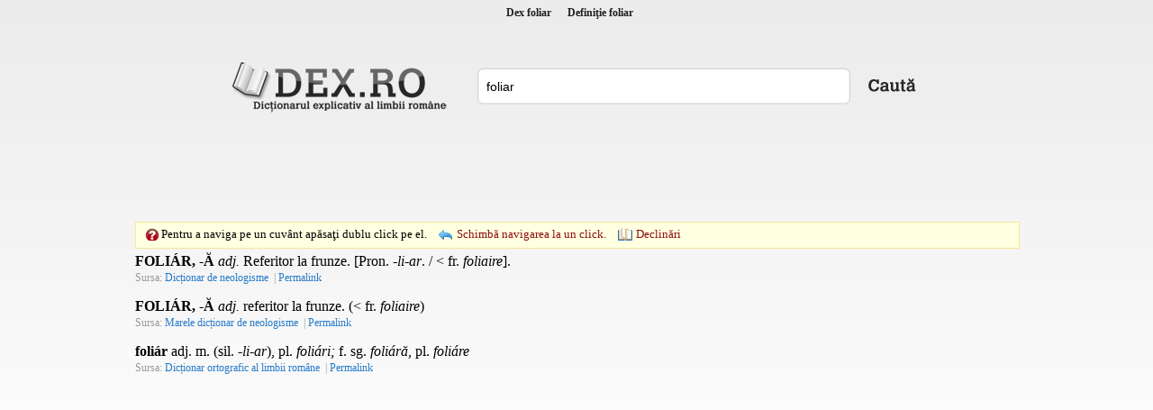

--- FILE ---
content_type: text/html; charset=utf-8
request_url: https://www.google.com/recaptcha/api2/aframe
body_size: 269
content:
<!DOCTYPE HTML><html><head><meta http-equiv="content-type" content="text/html; charset=UTF-8"></head><body><script nonce="D8zAW_T1PijJEaxvg6RlKQ">/** Anti-fraud and anti-abuse applications only. See google.com/recaptcha */ try{var clients={'sodar':'https://pagead2.googlesyndication.com/pagead/sodar?'};window.addEventListener("message",function(a){try{if(a.source===window.parent){var b=JSON.parse(a.data);var c=clients[b['id']];if(c){var d=document.createElement('img');d.src=c+b['params']+'&rc='+(localStorage.getItem("rc::a")?sessionStorage.getItem("rc::b"):"");window.document.body.appendChild(d);sessionStorage.setItem("rc::e",parseInt(sessionStorage.getItem("rc::e")||0)+1);localStorage.setItem("rc::h",'1768969492470');}}}catch(b){}});window.parent.postMessage("_grecaptcha_ready", "*");}catch(b){}</script></body></html>